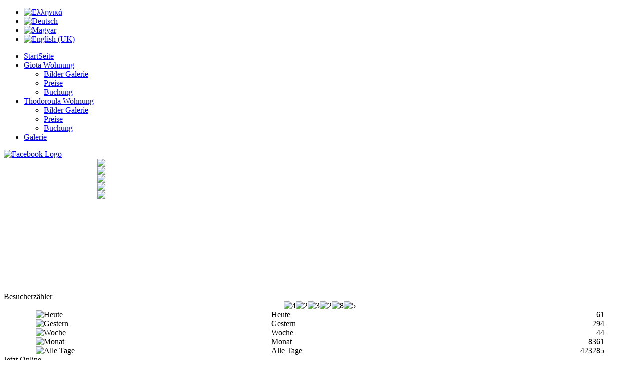

--- FILE ---
content_type: text/html; charset=utf-8
request_url: http://theodoroula-giota.gr/index.php/de/thodoroula-department-de/thodoroula-gallery-de
body_size: 5640
content:
<?xml version="1.0" encoding="utf-8"?><!DOCTYPE html PUBLIC "-//W3C//DTD XHTML 1.0 Transitional//EN" "http://www.w3.org/TR/xhtml1/DTD/xhtml1-transitional.dtd">
<html xmlns="http://www.w3.org/1999/xhtml" xml:lang="de-de" lang="de-de" dir="ltr" >
<head>
		  <base href="http://theodoroula-giota.gr/index.php/de/thodoroula-department-de/thodoroula-gallery-de" />
  <meta http-equiv="content-type" content="text/html; charset=utf-8" />
  <meta name="keywords" content="chalkidiki,Halkidiki,Sarti,Sithonia,apartments,Greece,Holidays,travel,Guide,chalkidike,khalkidike,tourist,Cruises,Hellas,events,vacations,map,google earth,Macedonia,rooms,let,rent,beaches,accomodation,accommodation,tourism,mount,athos,blue flag,low prices,Χαλκιδική,Δωμάτια,Ενοικιαζόμενα,Σάρτη,Ελλαδα,Διακόπες,Διαμερίσματα,Χάρτης,Διαμονή,ενοικίαση,χαμηλές τιμές,παραλία, μπλε σημαία,Ορος,Άθως,Σιθωνία, Τουρισμός,Κρουαζιέρα." />
  <meta name="description" content="Sarti-Chalkidiki-Greece - Rooms and Departments for Rent." />
  <meta name="generator" content="Joomla! - Open Source Content Management" />
  <title>House Theodoroula-Giota - Bilder Galerie - Theodoroula</title>
  <link href="/templates/braincode-grunge/favicon.ico" rel="shortcut icon" type="image/vnd.microsoft.icon" />
  <link rel="stylesheet" href="/components/com_phocagallery/assets/phocagallery.css" type="text/css" />
  <link rel="stylesheet" href="/media/system/css/modal.css" type="text/css" />
  <link rel="stylesheet" href="http://theodoroula-giota.gr/templates/braincode-grunge/slideshow/css/jd.gallery.css" type="text/css" />
  <link rel="stylesheet" href="/components/com_spidercalendar/css/style.css" type="text/css" />
  <link rel="stylesheet" href="/modules/mod_vvisit_counter/mvc.css" type="text/css" />
  <link rel="stylesheet" href="http://theodoroula-giota.gr/modules/mod_socialimages/css/style.css" type="text/css" />
  <link rel="stylesheet" href="/media/mod_languages/css/template.css" type="text/css" />
  <style type="text/css">

		#myGallerySet{
		
			width: 890px;
			height: 267px;
			z-index:5;
			overflow:hidden;
			clear:both;
			margin:0 auto;
			
	
		}

		.pretext p {text-align:left;}
  </style>
  <script src="/media/system/js/mootools-core.js" type="text/javascript"></script>
  <script src="/media/system/js/core.js" type="text/javascript"></script>
  <script src="/media/system/js/modal.js" type="text/javascript"></script>
  <script src="/media/system/js/mootools-more.js" type="text/javascript"></script>
  <script src="http://theodoroula-giota.gr/templates/braincode-grunge/slideshow/script/jd.gallery.js" type="text/javascript"></script>
  <script src="http://theodoroula-giota.gr/templates/braincode-grunge/slideshow/script/jd.gallery.set.js" type="text/javascript"></script>
  <script src="/modules/mod_spidercalendar/main.js" type="text/javascript"></script>
  <script type="text/javascript">

		window.addEvent('domready', function() {

			SqueezeBox.initialize({});
			SqueezeBox.assign($$('a.pg-modal-button'), {
				parse: 'rel'
			});
		});
	function startGallery() {
				var myGallery = new gallery($('myGallerySet'), {
					timed: true,
					showArrows: true,
					showInfopane: false,
					showCarousel: false,
					embedLinks: false,
					delay: 5000
				});
				document.gallery = myGallery;
			}
			window.addEvent('domready',function(){	
			startGallery();
			});
			
  </script>
  <!--[if lt IE 8 ]>
<link rel="stylesheet" href="/components/com_phocagallery/assets/phocagalleryieall.css" type="text/css" />
<![endif]-->
  <style type="text/css">
 #phocagallery .pg-name {color: #b36b00 ;}
 .phocagallery-box-file {background: #fcfcfc ; border:1px solid #e8e8e8;margin: 5px;padding: 5px; }
 .phocagallery-box-file-first { background: url('/components/com_phocagallery/assets/images/shadow1.png') 50% 50% no-repeat; }
 .phocagallery-box-file:hover, .phocagallery-box-file.hover {border:1px solid #b36b00 ; background: #f5f5f5 ;}
.bgPhocaClass{
			background:#666666;
			filter:alpha(opacity=70);
			opacity: 0.7;
			-moz-opacity:0.7;
			z-index:1000;
			}
			.fgPhocaClass{
			background:#f6f6f6;
			filter:alpha(opacity=100);
			opacity: 1;
			-moz-opacity:1;
			z-index:1000;
			}
			.fontPhocaClass{
			color:#000000;
			z-index:1001;
			}
			.capfontPhocaClass, .capfontclosePhocaClass{
			color:#ffffff;
			font-weight:bold;
			z-index:1001;
			} </style>
<!--[if lt IE 8]>
<style type="text/css">
 .phocagallery-box-file-first { background: url('/components/com_phocagallery/assets/images/shadow1.png') 0px 0px no-repeat; }
 </style>
<![endif]-->
  <!--[if lt IE 7]>
<style type="text/css">
.phocagallery-box-file{
 background-color: expression(isNaN(this.js)?(this.js=1, this.onmouseover=new Function("this.className+=' hover';"), 
this.onmouseout=new Function("this.className=this.className.replace(' hover','');")):false););
}
 </style>
<![endif]-->
  <style type="text/css"> 
 #sbox-window {background-color:#6b6b6b;padding:2px} 
 #sbox-overlay {background-color:#000000;} 
 </style>

	<link rel="stylesheet" href="/templates/braincode-grunge/css/template.css" type="text/css" />
	<link rel="stylesheet" href="/templates/braincode-grunge/css/menu.css" type="text/css" />
	<link rel="stylesheet" href="/templates/braincode-grunge/css/custom_elements.css" type="text/css" />
	<link rel="stylesheet" href="/templates/braincode-grunge/css/editor.css" type="text/css" />
	<!--[if IE]>
	<link href="/templates/braincode-grunge/css/ieonly.css" rel="stylesheet" type="text/css" />
	<script type="text/javascript" src="/templates/braincode-grunge/javascript/ietextshadowfix.js"></script>
	<script type="text/javascript" src="/templates/braincode-grunge/javascript/ieheightfix.js"></script>
<![endif]-->
<!--[if lte IE 6]>
	<link href="/templates/braincode-grunge/css/ie6fix.css" rel="stylesheet" type="text/css" />
	<script type="text/javascript" src="/templates/braincode-grunge/javascript/pngfix.js"></script>
	<script type="text/javascript" src="/templates/braincode-grunge/javascript/fixthis.js"></script>
	<script type="text/javascript" src="/templates/braincode-grunge/javascript/menu-fix.js"></script>

<![endif]-->
	<script type="text/javascript" src="/templates/braincode-grunge/javascript/utility.js"></script>
	<script type="text/javascript" src="/templates/braincode-grunge/javascript/custom_elements.js"></script>
	
	
</head>

	<body class="braincode-grunge">
		
		<div class="external">
		
			<div class="internal">
		
				<div class="internal-top">
					
												
							<div class="braincode-logo">
								<a href="/index.php" class="logo"></a>
							</div>
							
										
									
				</div>
				
				<div class="background">
					
				  <div class="wrapper">
												<div class="mod-languages">

	<ul class="lang-inline">
						<li class="" dir="ltr">
			<a href="/index.php/el/department-theodoroula-gr/theodoroula-gallery-gr">
							<img src="/media/mod_languages/images/el.gif" alt="Ελληνικά" title="Ελληνικά" />						</a>
			</li>
								<li class="lang-active" dir="ltr">
			<a href="/index.php/de/thodoroula-department-de/thodoroula-gallery-de">
							<img src="/media/mod_languages/images/de.gif" alt="Deutsch" title="Deutsch" />						</a>
			</li>
								<li class="" dir="ltr">
			<a href="/index.php/hu/thodoroula-department-hu/thodoroula-gallery-hu">
							<img src="/media/mod_languages/images/hu.gif" alt="Magyar" title="Magyar" />						</a>
			</li>
								<li class="" dir="ltr">
			<a href="/index.php/en/thodoroula-department-en/theodoroula-photos-en">
							<img src="/media/mod_languages/images/en.gif" alt="English (UK)" title="English (UK)" />						</a>
			</li>
				</ul>

</div>

						<div class="main-box">	
						
						  <div class="main-box-floating">	
							
																	
									<div class="main-menu ">
	
										
<ul class="menu">
<li class="item-103"><a href="/index.php/de/" >StartSeite</a></li><li class="item-129 deeper parent"><a href="/index.php/de/giota-department-de" >Giota Wohnung</a><ul><li class="item-211"><a href="/index.php/de/giota-department-de/giota-gallery-de" >Bilder Galerie</a></li><li class="item-131"><a href="/index.php/de/giota-department-de/giota-prices-de" >Preise</a></li><li class="item-132"><a href="/index.php/de/giota-department-de/giota-booking-de" >Buchung</a></li></ul></li><li class="item-130 active deeper parent"><a href="/index.php/de/thodoroula-department-de" >Thodoroula Wohnung</a><ul><li class="item-213 current active"><a href="/index.php/de/thodoroula-department-de/thodoroula-gallery-de" >Bilder Galerie</a></li><li class="item-212"><a href="/index.php/de/thodoroula-department-de/thodoroula-prices-de" >Preise</a></li><li class="item-210"><a href="/index.php/de/thodoroula-department-de/thodoroula-booking-de" >Buchung</a></li></ul></li><li class="item-167"><a href="/index.php/de/general-photos-de" >Galerie</a></li></ul>

<div class="pretext"><p></p></div>
<div id="socialimages">
<a target="_blank" href="http://www.facebook.com/groups/436712436408879/">
<img src="http://theodoroula-giota.gr/modules/mod_socialimages/icons/facebook.png" width="35" height="35" alt="Facebook Logo" />
</a>








</div>
															
									</div>
	
																
																	
									<div class="slideshow">
	
										
										
										<div id="myGallerySet"><div id="gallery1" class="galleryElement"><div class="imageElement">
							<img src="http://theodoroula-giota.gr/templates/braincode-grunge/slides/hotel1.jpg" class="full" />
						</div><div class="imageElement">
							<img src="http://theodoroula-giota.gr/templates/braincode-grunge/slides/hotel2.jpg" class="full" />
						</div><div class="imageElement">
							<img src="http://theodoroula-giota.gr/templates/braincode-grunge/slides/hotel3.jpg" class="full" />
						</div><div class="imageElement">
							<img src="http://theodoroula-giota.gr/templates/braincode-grunge/slides/hotel4.jpg" class="full" />
						</div><div class="imageElement">
							<img src="http://theodoroula-giota.gr/templates/braincode-grunge/slides/hotel5.jpg" class="full" />
						</div></div></div>										
															
									</div>
	
																
									
	
							</div>
							
						</div>	
						
												
						<div class="main-content">
												
														<div class="left-column">							
								
									
		<div class="moduletable general-module">
			<div class="modul-top"></div>
			<div class="modul-body">
									<div class="modul-title"><span>Besucherzähler</span></div>
								<div class="modul-content">
					<div class="mvc_main"><div style="text-align: center;" class="mvc_digitCounter"><img class="mvc_digitCounterImg" src="/modules/mod_vvisit_counter/images/slot/4.gif" alt="4" title="4"/><img class="mvc_digitCounterImg" src="/modules/mod_vvisit_counter/images/slot/2.gif" alt="2" title="2"/><img class="mvc_digitCounterImg" src="/modules/mod_vvisit_counter/images/slot/3.gif" alt="3" title="3"/><img class="mvc_digitCounterImg" src="/modules/mod_vvisit_counter/images/slot/2.gif" alt="2" title="2"/><img class="mvc_digitCounterImg" src="/modules/mod_vvisit_counter/images/slot/8.gif" alt="8" title="8"/><img class="mvc_digitCounterImg" src="/modules/mod_vvisit_counter/images/slot/5.gif" alt="5" title="5"/></div><div style="text-align: center;" class="mvc_people"><table align="center" cellpadding="0" cellspacing="0" style="width: 90%;" class="mvc_peopleTable"><tbody><tr align="left" title="26.01.2026"><td><img class="mvc_peopleImg" src="/modules/mod_vvisit_counter/images/tbl/peoples/vtoday.gif" alt="Heute" title="Heute"/></td><td>Heute</td><td align="right">61</td></tr><tr align="left" title="25.01.2026"><td><img class="mvc_peopleImg" src="/modules/mod_vvisit_counter/images/tbl/peoples/vyesterday.gif" alt="Gestern" title="Gestern"/></td><td>Gestern</td><td align="right">294</td></tr><tr align="left" title="26.01.2026 - 01.02.2026"><td><img class="mvc_peopleImg" src="/modules/mod_vvisit_counter/images/tbl/peoples/vweek.gif" alt="Woche" title="Woche"/></td><td>Woche</td><td align="right">44</td></tr><tr align="left" title="01.01.2026 - 31.01.2026"><td><img class="mvc_peopleImg" src="/modules/mod_vvisit_counter/images/tbl/peoples/vmonth.gif" alt="Monat" title="Monat"/></td><td>Monat</td><td align="right">8361</td></tr><tr align="left" title=""><td><img class="mvc_peopleImg" src="/modules/mod_vvisit_counter/images/tbl/peoples/vall.gif" alt="Alle Tage" title="Alle Tage"/></td><td>Alle Tage</td><td align="right">423285</td></tr></tbody></table></div><div class="mvc_loggedInUserNamens"><div class="title">Jetzt Online</div><div class="user"> - </div></div></div><!-- Mod_VVisit_Counter :  http://www.mmajunke.de/ -->				</div>
			</div>
			<div class="modul-bottom"></div>		
		</div>
	
	
							
							</div>
														
							<div class="center-column" id="center-right-left">								
								
<div id="system-message-container">
</div>
								
																
								<div id="phocagallery" class="pg-category-view">
<div id="pg-icons"></div><div style="clear:both"></div>

<div class="phocagallery-box-file pg-box-image" style="height:158px; width:120px;">
<div class="phocagallery-box-file-first" style="height:118px;width:118px;margin:auto;">
<div class="phocagallery-box-file-second">
<div class="phocagallery-box-file-third">
<a class="pg-modal-button" title="" href="/index.php/de/thodoroula-department-de/thodoroula-gallery-de/3-theodoroula/detail/31-department-theodoroula?tmpl=component" rel="{handler: 'iframe', size: {x: 680, y: 560}, overlayOpacity: 0.3}" ><img src="/images/phocagallery/thumbs/phoca_thumb_m_t00.jpg" alt="Department - Theodoroula" class="pg-image" /></a>
</div></div></div>
<div class="pg-name" style="font-size:12px">Department - Th...</div><div class="detail" style="margin-top:2px"> <a class="pg-modal-button" title="Detail" href="/index.php/de/thodoroula-department-de/thodoroula-gallery-de/3-theodoroula/detail/31-department-theodoroula?tmpl=component" rel="{handler: 'iframe', size: {x: 680, y: 560}, overlayOpacity: 0.3}" ><img src="/components/com_phocagallery/assets/images/icon-view.png" alt="Detail"  /></a> <a title="Download" href="/index.php/de/thodoroula-department-de/thodoroula-gallery-de/3-theodoroula/detail/31-department-theodoroula?tmpl=component&amp;phocadownload=2" ><img src="/components/com_phocagallery/assets/images/icon-download.png" alt="Download"  /></a></div>
<div style="clear:both"></div>
</div>

<div class="phocagallery-box-file pg-box-image" style="height:158px; width:120px;">
<div class="phocagallery-box-file-first" style="height:118px;width:118px;margin:auto;">
<div class="phocagallery-box-file-second">
<div class="phocagallery-box-file-third">
<a class="pg-modal-button" title="" href="/index.php/de/thodoroula-department-de/thodoroula-gallery-de/3-theodoroula/detail/35-theodoroula-rooms?tmpl=component" rel="{handler: 'iframe', size: {x: 680, y: 560}, overlayOpacity: 0.3}" ><img src="/images/phocagallery/thumbs/phoca_thumb_m_t04.jpg" alt="Theodoroula - Rooms" class="pg-image" /></a>
</div></div></div>
<div class="pg-name" style="font-size:12px">Theodoroula - R...</div><div class="detail" style="margin-top:2px"> <a class="pg-modal-button" title="Detail" href="/index.php/de/thodoroula-department-de/thodoroula-gallery-de/3-theodoroula/detail/35-theodoroula-rooms?tmpl=component" rel="{handler: 'iframe', size: {x: 680, y: 560}, overlayOpacity: 0.3}" ><img src="/components/com_phocagallery/assets/images/icon-view.png" alt="Detail"  /></a> <a title="Download" href="/index.php/de/thodoroula-department-de/thodoroula-gallery-de/3-theodoroula/detail/35-theodoroula-rooms?tmpl=component&amp;phocadownload=2" ><img src="/components/com_phocagallery/assets/images/icon-download.png" alt="Download"  /></a></div>
<div style="clear:both"></div>
</div>

<div class="phocagallery-box-file pg-box-image" style="height:158px; width:120px;">
<div class="phocagallery-box-file-first" style="height:118px;width:118px;margin:auto;">
<div class="phocagallery-box-file-second">
<div class="phocagallery-box-file-third">
<a class="pg-modal-button" title="" href="/index.php/de/thodoroula-department-de/thodoroula-gallery-de/3-theodoroula/detail/36-theodoroula-rooms-tv?tmpl=component" rel="{handler: 'iframe', size: {x: 680, y: 560}, overlayOpacity: 0.3}" ><img src="/images/phocagallery/thumbs/phoca_thumb_m_t05.jpg" alt="Theodoroula - Rooms - TV" class="pg-image" /></a>
</div></div></div>
<div class="pg-name" style="font-size:12px">Theodoroula - R...</div><div class="detail" style="margin-top:2px"> <a class="pg-modal-button" title="Detail" href="/index.php/de/thodoroula-department-de/thodoroula-gallery-de/3-theodoroula/detail/36-theodoroula-rooms-tv?tmpl=component" rel="{handler: 'iframe', size: {x: 680, y: 560}, overlayOpacity: 0.3}" ><img src="/components/com_phocagallery/assets/images/icon-view.png" alt="Detail"  /></a> <a title="Download" href="/index.php/de/thodoroula-department-de/thodoroula-gallery-de/3-theodoroula/detail/36-theodoroula-rooms-tv?tmpl=component&amp;phocadownload=2" ><img src="/components/com_phocagallery/assets/images/icon-download.png" alt="Download"  /></a></div>
<div style="clear:both"></div>
</div>

<div class="phocagallery-box-file pg-box-image" style="height:158px; width:120px;">
<div class="phocagallery-box-file-first" style="height:118px;width:118px;margin:auto;">
<div class="phocagallery-box-file-second">
<div class="phocagallery-box-file-third">
<a class="pg-modal-button" title="" href="/index.php/de/thodoroula-department-de/thodoroula-gallery-de/3-theodoroula/detail/37-theodoroula-rooms2?tmpl=component" rel="{handler: 'iframe', size: {x: 680, y: 560}, overlayOpacity: 0.3}" ><img src="/images/phocagallery/thumbs/phoca_thumb_m_t06.JPG" alt="Theodoroula - Rooms2" class="pg-image" /></a>
</div></div></div>
<div class="pg-name" style="font-size:12px">Theodoroula - R...</div><div class="detail" style="margin-top:2px"> <a class="pg-modal-button" title="Detail" href="/index.php/de/thodoroula-department-de/thodoroula-gallery-de/3-theodoroula/detail/37-theodoroula-rooms2?tmpl=component" rel="{handler: 'iframe', size: {x: 680, y: 560}, overlayOpacity: 0.3}" ><img src="/components/com_phocagallery/assets/images/icon-view.png" alt="Detail"  /></a> <a title="Download" href="/index.php/de/thodoroula-department-de/thodoroula-gallery-de/3-theodoroula/detail/37-theodoroula-rooms2?tmpl=component&amp;phocadownload=2" ><img src="/components/com_phocagallery/assets/images/icon-download.png" alt="Download"  /></a></div>
<div style="clear:both"></div>
</div>

<div class="phocagallery-box-file pg-box-image" style="height:158px; width:120px;">
<div class="phocagallery-box-file-first" style="height:118px;width:118px;margin:auto;">
<div class="phocagallery-box-file-second">
<div class="phocagallery-box-file-third">
<a class="pg-modal-button" title="" href="/index.php/de/thodoroula-department-de/thodoroula-gallery-de/3-theodoroula/detail/38-theodoroula-rooms3?tmpl=component" rel="{handler: 'iframe', size: {x: 680, y: 560}, overlayOpacity: 0.3}" ><img src="/images/phocagallery/thumbs/phoca_thumb_m_t07.jpg" alt="Theodoroula - Rooms3" class="pg-image" /></a>
</div></div></div>
<div class="pg-name" style="font-size:12px">Theodoroula - R...</div><div class="detail" style="margin-top:2px"> <a class="pg-modal-button" title="Detail" href="/index.php/de/thodoroula-department-de/thodoroula-gallery-de/3-theodoroula/detail/38-theodoroula-rooms3?tmpl=component" rel="{handler: 'iframe', size: {x: 680, y: 560}, overlayOpacity: 0.3}" ><img src="/components/com_phocagallery/assets/images/icon-view.png" alt="Detail"  /></a> <a title="Download" href="/index.php/de/thodoroula-department-de/thodoroula-gallery-de/3-theodoroula/detail/38-theodoroula-rooms3?tmpl=component&amp;phocadownload=2" ><img src="/components/com_phocagallery/assets/images/icon-download.png" alt="Download"  /></a></div>
<div style="clear:both"></div>
</div>

<div class="phocagallery-box-file pg-box-image" style="height:158px; width:120px;">
<div class="phocagallery-box-file-first" style="height:118px;width:118px;margin:auto;">
<div class="phocagallery-box-file-second">
<div class="phocagallery-box-file-third">
<a class="pg-modal-button" title="" href="/index.php/de/thodoroula-department-de/thodoroula-gallery-de/3-theodoroula/detail/39-theodoroula-rooms-bathroom?tmpl=component" rel="{handler: 'iframe', size: {x: 680, y: 560}, overlayOpacity: 0.3}" ><img src="/images/phocagallery/thumbs/phoca_thumb_m_t08.jpg" alt="Theodoroula - Rooms - Bathroom" class="pg-image" /></a>
</div></div></div>
<div class="pg-name" style="font-size:12px">Theodoroula - R...</div><div class="detail" style="margin-top:2px"> <a class="pg-modal-button" title="Detail" href="/index.php/de/thodoroula-department-de/thodoroula-gallery-de/3-theodoroula/detail/39-theodoroula-rooms-bathroom?tmpl=component" rel="{handler: 'iframe', size: {x: 680, y: 560}, overlayOpacity: 0.3}" ><img src="/components/com_phocagallery/assets/images/icon-view.png" alt="Detail"  /></a> <a title="Download" href="/index.php/de/thodoroula-department-de/thodoroula-gallery-de/3-theodoroula/detail/39-theodoroula-rooms-bathroom?tmpl=component&amp;phocadownload=2" ><img src="/components/com_phocagallery/assets/images/icon-download.png" alt="Download"  /></a></div>
<div style="clear:both"></div>
</div>

<div class="phocagallery-box-file pg-box-image" style="height:158px; width:120px;">
<div class="phocagallery-box-file-first" style="height:118px;width:118px;margin:auto;">
<div class="phocagallery-box-file-second">
<div class="phocagallery-box-file-third">
<a class="pg-modal-button" title="" href="/index.php/de/thodoroula-department-de/thodoroula-gallery-de/3-theodoroula/detail/40-theodoroula-rooms-kitchen?tmpl=component" rel="{handler: 'iframe', size: {x: 680, y: 560}, overlayOpacity: 0.3}" ><img src="/images/phocagallery/thumbs/phoca_thumb_m_t09.jpg" alt="Theodoroula - Rooms - Kitchen" class="pg-image" /></a>
</div></div></div>
<div class="pg-name" style="font-size:12px">Theodoroula - R...</div><div class="detail" style="margin-top:2px"> <a class="pg-modal-button" title="Detail" href="/index.php/de/thodoroula-department-de/thodoroula-gallery-de/3-theodoroula/detail/40-theodoroula-rooms-kitchen?tmpl=component" rel="{handler: 'iframe', size: {x: 680, y: 560}, overlayOpacity: 0.3}" ><img src="/components/com_phocagallery/assets/images/icon-view.png" alt="Detail"  /></a> <a title="Download" href="/index.php/de/thodoroula-department-de/thodoroula-gallery-de/3-theodoroula/detail/40-theodoroula-rooms-kitchen?tmpl=component&amp;phocadownload=2" ><img src="/components/com_phocagallery/assets/images/icon-download.png" alt="Download"  /></a></div>
<div style="clear:both"></div>
</div>

<div class="phocagallery-box-file pg-box-image" style="height:158px; width:120px;">
<div class="phocagallery-box-file-first" style="height:118px;width:118px;margin:auto;">
<div class="phocagallery-box-file-second">
<div class="phocagallery-box-file-third">
<a class="pg-modal-button" title="" href="/index.php/de/thodoroula-department-de/thodoroula-gallery-de/3-theodoroula/detail/41-department-theodoroula-night1?tmpl=component" rel="{handler: 'iframe', size: {x: 680, y: 560}, overlayOpacity: 0.3}" ><img src="/images/phocagallery/thumbs/phoca_thumb_m_t10.jpg" alt="Department - Theodoroula - Night1" class="pg-image" /></a>
</div></div></div>
<div class="pg-name" style="font-size:12px">Department - Th...</div><div class="detail" style="margin-top:2px"> <a class="pg-modal-button" title="Detail" href="/index.php/de/thodoroula-department-de/thodoroula-gallery-de/3-theodoroula/detail/41-department-theodoroula-night1?tmpl=component" rel="{handler: 'iframe', size: {x: 680, y: 560}, overlayOpacity: 0.3}" ><img src="/components/com_phocagallery/assets/images/icon-view.png" alt="Detail"  /></a> <a title="Download" href="/index.php/de/thodoroula-department-de/thodoroula-gallery-de/3-theodoroula/detail/41-department-theodoroula-night1?tmpl=component&amp;phocadownload=2" ><img src="/components/com_phocagallery/assets/images/icon-download.png" alt="Download"  /></a></div>
<div style="clear:both"></div>
</div>

<div class="phocagallery-box-file pg-box-image" style="height:158px; width:120px;">
<div class="phocagallery-box-file-first" style="height:118px;width:118px;margin:auto;">
<div class="phocagallery-box-file-second">
<div class="phocagallery-box-file-third">
<a class="pg-modal-button" title="" href="/index.php/de/thodoroula-department-de/thodoroula-gallery-de/3-theodoroula/detail/42-department-theodoroula-night2?tmpl=component" rel="{handler: 'iframe', size: {x: 680, y: 560}, overlayOpacity: 0.3}" ><img src="/images/phocagallery/thumbs/phoca_thumb_m_t11.jpg" alt="Department - Theodoroula - Night2" class="pg-image" /></a>
</div></div></div>
<div class="pg-name" style="font-size:12px">Department - Th...</div><div class="detail" style="margin-top:2px"> <a class="pg-modal-button" title="Detail" href="/index.php/de/thodoroula-department-de/thodoroula-gallery-de/3-theodoroula/detail/42-department-theodoroula-night2?tmpl=component" rel="{handler: 'iframe', size: {x: 680, y: 560}, overlayOpacity: 0.3}" ><img src="/components/com_phocagallery/assets/images/icon-view.png" alt="Detail"  /></a> <a title="Download" href="/index.php/de/thodoroula-department-de/thodoroula-gallery-de/3-theodoroula/detail/42-department-theodoroula-night2?tmpl=component&amp;phocadownload=2" ><img src="/components/com_phocagallery/assets/images/icon-download.png" alt="Download"  /></a></div>
<div style="clear:both"></div>
</div>

<div class="phocagallery-box-file pg-box-image" style="height:158px; width:120px;">
<div class="phocagallery-box-file-first" style="height:118px;width:118px;margin:auto;">
<div class="phocagallery-box-file-second">
<div class="phocagallery-box-file-third">
<a class="pg-modal-button" title="" href="/index.php/de/thodoroula-department-de/thodoroula-gallery-de/3-theodoroula/detail/43-department-theodoroula-night3?tmpl=component" rel="{handler: 'iframe', size: {x: 680, y: 560}, overlayOpacity: 0.3}" ><img src="/images/phocagallery/thumbs/phoca_thumb_m_t12.jpg" alt="Department - Theodoroula - Night3" class="pg-image" /></a>
</div></div></div>
<div class="pg-name" style="font-size:12px">Department - Th...</div><div class="detail" style="margin-top:2px"> <a class="pg-modal-button" title="Detail" href="/index.php/de/thodoroula-department-de/thodoroula-gallery-de/3-theodoroula/detail/43-department-theodoroula-night3?tmpl=component" rel="{handler: 'iframe', size: {x: 680, y: 560}, overlayOpacity: 0.3}" ><img src="/components/com_phocagallery/assets/images/icon-view.png" alt="Detail"  /></a> <a title="Download" href="/index.php/de/thodoroula-department-de/thodoroula-gallery-de/3-theodoroula/detail/43-department-theodoroula-night3?tmpl=component&amp;phocadownload=2" ><img src="/components/com_phocagallery/assets/images/icon-download.png" alt="Download"  /></a></div>
<div style="clear:both"></div>
</div><div style="clear:both"></div><div>&nbsp;</div><form action="http://theodoroula-giota.gr/index.php/de/thodoroula-department-de/thodoroula-gallery-de" method="post" name="adminForm">
<div class="pg-center"><div class="pagination"><div class="pg-inline">Ordering&nbsp;<select id="imgordering" name="imgordering" class="inputbox" size="1" onchange="this.form.submit()">
	<option value="1" selected="selected">Ordering Ascending</option>
	<option value="2">Ordering Descending</option>
	<option value="3">Title Ascending</option>
	<option value="4">Title Descending</option>
	<option value="5">Date Ascending</option>
	<option value="6">Date Descending</option>
	<option value="11">Rating Count Ascending</option>
	<option value="12">Rating Count Descending</option>
	<option value="13">Rating Ascending</option>
	<option value="14">Rating Descending</option>
	<option value="15">Hits Ascending</option>
	<option value="16">Hits Descending</option>
</select>
</div><div class="pg-inline">Display Num&nbsp;<select id="limit" name="limit" class="inputbox" size="1" onchange="this.form.submit()">
	<option value="5">5</option>
	<option value="10">10</option>
	<option value="15">15</option>
	<option value="20" selected="selected">20</option>
	<option value="50">50</option>
	<option value="0">All</option>
</select>
</div><div style="margin:0 10px 0 10px;display:inline;" class="sectiontablefooter" id="pg-pagination" ></div><div style="margin:0 10px 0 10px;display:inline;" class="pagecounter"></div></div></div>
<input type="hidden" name="controller" value="category" /><input type="hidden" name="65a78ccb15ebdaf20ad2f585bee8bf30" value="1" /></form></div>
<div>&nbsp;</div><div style="text-align: center; color: rgb(211, 211, 211);">Powered by <a href="http://www.phoca.cz" style="text-decoration: none;" target="_blank" title="Phoca.cz">Phoca</a> <a href="http://www.phoca.cz/phocagallery" style="text-decoration: none;" target="_blank" title="Phoca Gallery">Gallery</a></div>
								
															
							</div>
														<div class="right-column">							
									
		<div class="moduletable general-module">
			<div class="modul-top"></div>
			<div class="modul-body">
									<div class="modul-title"><span>Κontaκt Info</span></div>
								<div class="modul-content">
					

<div class="custom"  >
	<h4 style="text-align: left;"><strong><em><img src="/images/custom/home_32.png" border="0" alt="" align="left" /></em></strong>  <span style="font-family: georgia,palatino;"><strong>Giota &amp; Theodoroula</strong></span></h4>
<p> </p>
<p> </p>
<h4 style="text-align: left;"><span style="font-family: georgia,palatino;"><strong><img src="/images/custom/receptionist.png" border="0" alt="" align="left" />  Chatzigiannis Leontis</strong></span></h4>
<p> </p>
<p> </p>
<h4 style="text-align: left;"><span style="font-family: georgia,palatino;"><strong><img src="/images/custom/mobile-phone.png" border="0" alt="" align="left" />  <span id="result_box" class="short_text" lang="de"><span class="hps">Handy</span></span>:</strong></span><strong> 6947879961</strong></h4>
<h4><span style="font-family: georgia,palatino;"><strong><br /></strong></span></h4>
<h4 style="text-align: left;"><span style="font-family: georgia,palatino;"><strong><br /><img src="/images/custom/telephone_receiver.png" border="0" alt="" width="27" height="27" align="left" /></strong></span></h4>
<h4 style="text-align: left;"><span style="font-family: georgia,palatino;"><strong>   <span id="result_box" class="short_text" lang="de"><span class="hps">Telefon</span></span>: </strong></span><strong>2375094478</strong></h4>
<p><strong><br /></strong></p>
<h4 style="text-align: left;"><span style="font-family: georgia,palatino;"><strong><br /><img src="/images/custom/globe_32.png" border="0" alt="" width="26" height="26" align="left" />   Sarti - Chalkidiki</strong></span></h4>
<p><span style="font-family: georgia,palatino;"><strong><br /></strong></span></p>
<p><span style="font-family: georgia,palatino;"><strong><br /></strong></span></p>
<p><span style="font-family: georgia,palatino;"><strong><img src="/images/custom/letter_32.png" border="0" alt="" /></strong></span></p>
<h4 style="text-align: left;"><span style="font-family: georgia,palatino;"><strong><span id="cloak77765">Diese E-Mail-Adresse ist vor Spambots geschützt! Zur Anzeige muss JavaScript eingeschaltet sein!</span><script type='text/javascript'>
 //<!--
 document.getElementById('cloak77765').innerHTML = '';
 var prefix = '&#109;a' + 'i&#108;' + '&#116;o';
 var path = 'hr' + 'ef' + '=';
 var addy77765 = 'H&#111;&#117;s&#101;G&#105;&#111;t&#97;' + '&#64;';
 addy77765 = addy77765 + 'h&#111;tm&#97;&#105;l' + '&#46;' + 'c&#111;m';
 document.getElementById('cloak77765').innerHTML += '<a ' + path + '\'' + prefix + ':' + addy77765 + '\'>' + addy77765+'<\/a>';
 //-->
 </script></strong></span></h4>
<h4 style="text-align: left;"><span style="font-family: georgia,palatino;"><strong><span id="cloak37278">Diese E-Mail-Adresse ist vor Spambots geschützt! Zur Anzeige muss JavaScript eingeschaltet sein!</span><script type='text/javascript'>
 //<!--
 document.getElementById('cloak37278').innerHTML = '';
 var prefix = '&#109;a' + 'i&#108;' + '&#116;o';
 var path = 'hr' + 'ef' + '=';
 var addy37278 = 'h&#111;&#117;s&#101;th&#101;&#111;d&#111;r&#111;&#117;l&#97;' + '&#64;';
 addy37278 = addy37278 + 'h&#111;tm&#97;&#105;l' + '&#46;' + 'c&#111;m';
 document.getElementById('cloak37278').innerHTML += '<a ' + path + '\'' + prefix + ':' + addy37278 + '\'>' + addy37278+'<\/a>';
 //-->
 </script></strong></span></h4></div>
				</div>
			</div>
			<div class="modul-bottom"></div>		
		</div>
	
		
		<div class="moduletable general-module">
			<div class="modul-top"></div>
			<div class="modul-body">
									<div class="modul-title"><span>Kalender</span></div>
								<div class="modul-content">
					
<div id="calendar" style="margin:0; padding:0"></div>

<script type="text/javascript">

sendRequest('/index.php/de/component/spidercalendar/?view=AJAXcalendar&amp;format=row&Itemid=213&date=2026-01', 'calendar', getRequest);

			loadBody('');
</script>				</div>
			</div>
			<div class="modul-bottom"></div>		
		</div>
	
	
							</div>
													
						</div>

												
					
					</div>
					
				</div>
				
				<div class="footer-background"></div>
				<div class="bottom-site">
					<div class="bottom-site-left">
											</div>
		
					<div class="bottom-site-right">
						

  						
  			
					</div>
		
				</div>
			
			</div>
		
		</div>
		
			
	</body>


</html>
